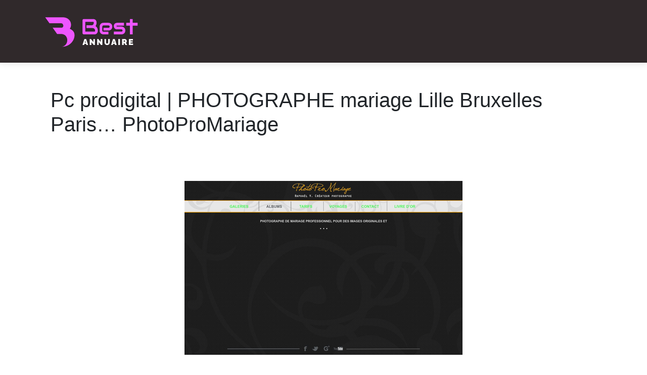

--- FILE ---
content_type: image/svg+xml
request_url: https://www.best-annuaire.be/wp-content/uploads/2022/01/best-annuaire-logo.svg
body_size: 2550
content:
<?xml version="1.0" encoding="utf-8"?>
<!-- Generator: Adobe Illustrator 16.0.0, SVG Export Plug-In . SVG Version: 6.00 Build 0)  -->
<!DOCTYPE svg PUBLIC "-//W3C//DTD SVG 1.1//EN" "http://www.w3.org/Graphics/SVG/1.1/DTD/svg11.dtd">
<svg version="1.1" id="Calque_1" xmlns="http://www.w3.org/2000/svg" xmlns:xlink="http://www.w3.org/1999/xlink" x="0px" y="0px"
	 width="188.688px" height="67.75px" viewBox="0 0 188.688 67.75" enable-background="new 0 0 188.688 67.75" xml:space="preserve">
<path fill="#ED55FF" d="M59.599,33.451c-2.828-3.242-6.726-4.714-6.726-4.714c5.939-8.479,0.929-22.521-13.629-22.521H4.425
	l8.412,11.68h22.285c1.586,0,2.829,0.252,3.733,1.401c0.808,1.032,1.213,2.122,1.213,3.597c0,1.442-0.405,1.865-1.213,2.839
	c-0.904,1.091-2.146,0.849-3.733,0.849H19.113l8.735,12.278h7.393c16.975,0,16.14,23.121,2.168,25.09
	C58.662,63.949,66.976,41.909,59.599,33.451z"/>
<g>
	<g>
		<path fill="#ED55FF" d="M108.103,33.109c0,0.674-0.116,1.396-0.348,2.168c-0.231,0.772-0.61,1.487-1.137,2.146
			c-0.525,0.66-1.21,1.211-2.052,1.652c-0.842,0.442-1.873,0.663-3.094,0.663H80.701c-0.393,0-0.758-0.07-1.095-0.211
			c-0.336-0.14-0.628-0.333-0.873-0.578c-0.246-0.245-0.439-0.537-0.579-0.874c-0.14-0.336-0.21-0.701-0.21-1.094V12.316
			c0-0.379,0.07-0.736,0.21-1.073s0.333-0.632,0.579-0.884c0.245-0.253,0.537-0.449,0.873-0.59c0.337-0.14,0.702-0.21,1.095-0.21
			h18.31c0.674,0,1.396,0.119,2.168,0.357c0.771,0.239,1.49,0.621,2.156,1.147s1.221,1.21,1.663,2.052s0.663,1.873,0.663,3.094
			v1.031c0,0.968-0.162,2.01-0.484,3.125s-0.842,2.172-1.557,3.168c0.617,0.379,1.195,0.835,1.736,1.368
			c0.539,0.533,1.013,1.15,1.42,1.852c0.406,0.702,0.729,1.494,0.968,2.378s0.358,1.859,0.358,2.926V33.109z M102.63,32.058
			c0-0.716-0.111-1.357-0.336-1.926s-0.541-1.056-0.947-1.463c-0.407-0.406-0.898-0.719-1.473-0.937
			c-0.576-0.217-1.221-0.326-1.938-0.326H85.604v-5.514h9.87c0.716,0,1.36-0.108,1.937-0.326c0.574-0.218,1.066-0.529,1.473-0.937
			c0.407-0.407,0.719-0.895,0.938-1.463c0.217-0.568,0.326-1.21,0.326-1.926V16.21c0-0.785-0.379-1.179-1.137-1.179H83.415v19.236
			h18.058c0.099,0,0.218-0.007,0.358-0.021c0.14-0.014,0.266-0.056,0.379-0.126c0.111-0.07,0.21-0.189,0.294-0.357
			c0.085-0.169,0.126-0.4,0.126-0.695V32.058z"/>
		<path fill="#ED55FF" d="M136.725,24.523c0,0.757-0.134,1.575-0.399,2.451c-0.268,0.877-0.698,1.691-1.295,2.441
			c-0.597,0.751-1.375,1.379-2.336,1.884s-2.129,0.758-3.504,0.758h-9.871v-5.198h9.871c0.743,0,1.318-0.229,1.726-0.685
			c0.407-0.455,0.61-1.021,0.61-1.693c0-0.716-0.229-1.277-0.684-1.685c-0.457-0.406-1.008-0.61-1.652-0.61h-9.871
			c-0.743,0-1.318,0.229-1.726,0.685s-0.61,1.021-0.61,1.694v7.64c0,0.729,0.229,1.298,0.685,1.704
			c0.455,0.407,1.021,0.61,1.693,0.61h9.829v5.22h-9.871c-0.757,0-1.575-0.133-2.451-0.399c-0.877-0.267-1.691-0.698-2.441-1.295
			c-0.751-0.596-1.379-1.375-1.884-2.336s-0.758-2.129-0.758-3.504v-7.682c0-0.758,0.133-1.575,0.4-2.452
			c0.266-0.877,0.697-1.69,1.294-2.441c0.596-0.75,1.375-1.379,2.336-1.884s2.129-0.758,3.504-0.758h9.871
			c0.758,0,1.574,0.134,2.451,0.4s1.691,0.698,2.441,1.294c0.751,0.597,1.379,1.375,1.884,2.336
			C136.472,21.98,136.725,23.148,136.725,24.523z"/>
		<path fill="#ED55FF" d="M162.4,32.058c0,0.94-0.119,1.785-0.357,2.536c-0.239,0.751-0.555,1.41-0.947,1.979
			c-0.394,0.567-0.85,1.052-1.368,1.452c-0.52,0.399-1.063,0.726-1.631,0.979c-0.568,0.252-1.144,0.438-1.726,0.558
			c-0.583,0.119-1.134,0.179-1.652,0.179h-14.816v-5.472h14.774c0.743,0,1.305-0.189,1.684-0.568s0.568-0.926,0.568-1.642
			c-0.07-1.459-0.808-2.188-2.21-2.188h-8.481c-1.207,0-2.231-0.211-3.073-0.632s-1.525-0.947-2.052-1.578
			c-0.526-0.632-0.905-1.313-1.137-2.042s-0.347-1.41-0.347-2.041c0-1.221,0.217-2.248,0.652-3.083
			c0.435-0.835,0.981-1.512,1.642-2.031c0.659-0.519,1.375-0.895,2.146-1.126s1.494-0.348,2.168-0.348h13.448v5.473h-13.406
			c-0.281,0-0.502,0.031-0.663,0.095c-0.161,0.063-0.28,0.146-0.357,0.252s-0.123,0.218-0.137,0.337
			c-0.015,0.119-0.021,0.235-0.021,0.348c0.014,0.225,0.056,0.399,0.126,0.525c0.07,0.127,0.158,0.218,0.264,0.274
			c0.105,0.056,0.224,0.087,0.357,0.095c0.134,0.007,0.264,0.01,0.39,0.01h8.481c1.402,0,2.596,0.253,3.578,0.758
			c0.981,0.505,1.774,1.141,2.378,1.905c0.603,0.765,1.042,1.596,1.315,2.493C162.264,30.451,162.4,31.286,162.4,32.058z"/>
		<path fill="#ED55FF" d="M186.54,22.461h-9.555v17.278h-5.535V22.461h-7.113v-5.473h7.113V9.56h5.535v7.429h9.555V22.461z"/>
	</g>
	<g>
		<path fill="#FFFFFF" d="M81.655,48.914h3.564l3.696,11.61h-3.237l-0.6-2.273h-3.281l-0.601,2.273h-3.254L81.655,48.914z
			 M84.517,56.125l-1.078-4.088l-1.08,4.088H84.517z"/>
		<path fill="#FFFFFF" d="M95.359,54.816v5.708h-3.19v-11.61h2.486l4.661,5.902v-5.902h3.188v11.61H99.97L95.359,54.816z"/>
		<path fill="#FFFFFF" d="M109.979,54.816v5.708h-3.19v-11.61h2.485l4.661,5.902v-5.902h3.188v11.61h-2.533L109.979,54.816z"/>
		<path fill="#FFFFFF" d="M126.479,60.605c-0.929,0-1.724-0.152-2.389-0.457c-0.664-0.305-1.207-0.725-1.627-1.257
			c-0.42-0.534-0.728-1.146-0.924-1.837c-0.197-0.691-0.294-1.418-0.294-2.181v-5.96h3.188v5.957c0,0.382,0.038,0.746,0.114,1.094
			s0.196,0.659,0.359,0.93c0.164,0.272,0.374,0.488,0.63,0.646s0.57,0.237,0.941,0.237c0.38,0,0.703-0.08,0.965-0.237
			c0.261-0.157,0.471-0.375,0.629-0.652c0.157-0.278,0.275-0.591,0.352-0.939s0.114-0.707,0.114-1.077v-5.957h3.188v5.96
			c0,0.806-0.105,1.557-0.318,2.253c-0.213,0.697-0.531,1.307-0.958,1.829c-0.424,0.522-0.967,0.929-1.627,1.218
			C128.164,60.462,127.383,60.605,126.479,60.605z"/>
		<path fill="#FFFFFF" d="M138.088,48.914h3.565l3.695,11.61h-3.238l-0.6-2.273h-3.281l-0.6,2.273h-3.255L138.088,48.914z
			 M140.95,56.125l-1.079-4.088l-1.08,4.088H140.95z"/>
		<path fill="#FFFFFF" d="M148.603,60.524v-11.61h3.188v11.61H148.603z"/>
		<path fill="#FFFFFF" d="M156.075,60.524v-11.61h5.331c0.566,0,1.089,0.113,1.569,0.343s0.894,0.537,1.243,0.924
			s0.62,0.82,0.811,1.301c0.19,0.479,0.285,0.964,0.285,1.455c0,0.447-0.064,0.878-0.195,1.292s-0.321,0.793-0.572,1.136
			c-0.251,0.344-0.551,0.641-0.9,0.892l2.452,4.269h-3.498l-2.045-3.565h-1.29v3.565H156.075z M159.266,54.179h2.01
			c0.131,0,0.256-0.048,0.376-0.146s0.221-0.24,0.304-0.426c0.082-0.185,0.122-0.408,0.122-0.67c0-0.272-0.047-0.499-0.139-0.679
			c-0.093-0.18-0.208-0.319-0.343-0.417c-0.138-0.099-0.271-0.147-0.401-0.147h-1.929V54.179z"/>
		<path fill="#FFFFFF" d="M177.677,57.744v2.78h-8.274v-11.61h8.127v2.779h-4.938v1.636h4.219v2.584h-4.219v1.831H177.677z"/>
	</g>
</g>
</svg>
